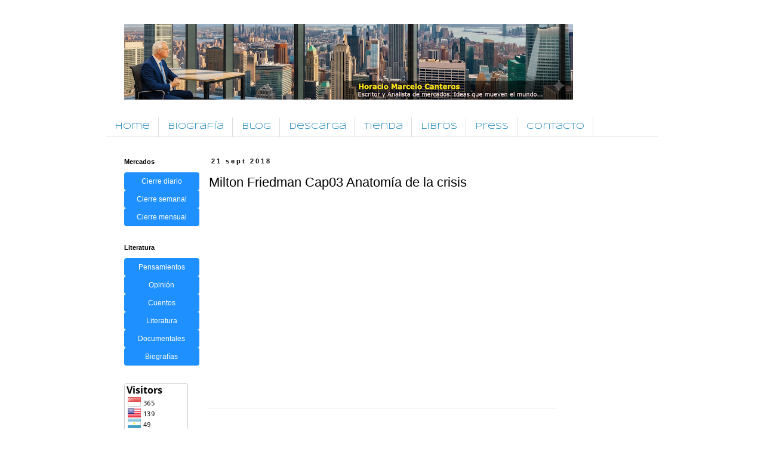

--- FILE ---
content_type: text/html; charset=UTF-8
request_url: https://blog.hmcanteros.com.ar/b/stats?style=BLACK_TRANSPARENT&timeRange=ALL_TIME&token=APq4FmDSGwo9i-Hbz1ZaJn1zn8sjS8FAM5J2y85a7mdbpsTzL51SqfhHf4G7dS6Zpf2qL6mmqmdBtx-05WyyiDO1F4QjUSfLHw
body_size: 41
content:
{"total":249445,"sparklineOptions":{"backgroundColor":{"fillOpacity":0.1,"fill":"#000000"},"series":[{"areaOpacity":0.3,"color":"#202020"}]},"sparklineData":[[0,17],[1,8],[2,12],[3,24],[4,11],[5,13],[6,9],[7,10],[8,8],[9,12],[10,9],[11,9],[12,12],[13,15],[14,8],[15,31],[16,37],[17,38],[18,31],[19,99],[20,38],[21,7],[22,8],[23,7],[24,9],[25,16],[26,27],[27,20],[28,20],[29,17]],"nextTickMs":360000}